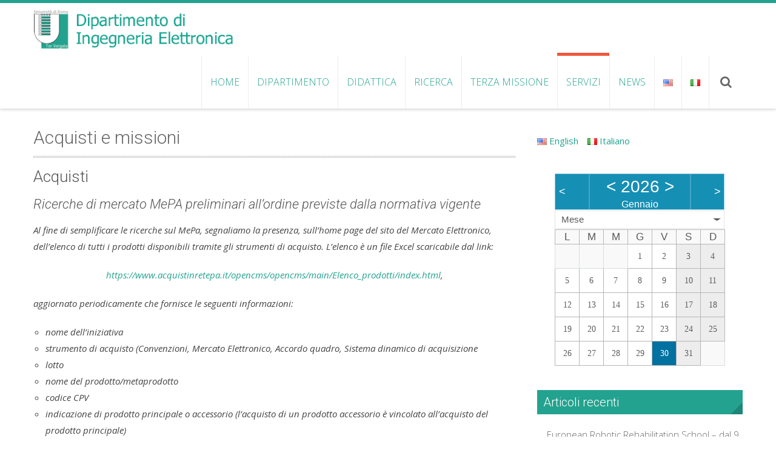

--- FILE ---
content_type: text/html; charset=UTF-8
request_url: https://eln.uniroma2.it/servizi/acquisti-e-missioni/
body_size: 11736
content:
<!DOCTYPE html> 
<html lang="it-IT">
<head>
<meta charset="UTF-8">
<meta name="viewport" content="width=device-width, initial-scale=1, user-scalabe=no">
<title>Acquisti e missioni | Dipartimento di Ingegneria Elettronica</title>
<link rel="profile" href="http://gmpg.org/xfn/11">
<link rel="pingback" href="/xmlrpc.php">
<!--[if lt IE 9]>
	<script src="/wp-content/themes/accesspress-ray/js/html5.min.js"></script>
<![endif]-->

<link rel='dns-prefetch' href='//maps.googleapis.com' />
<link rel='dns-prefetch' href='//fonts.googleapis.com' />
<link rel='dns-prefetch' href='//s.w.org' />
<link rel="alternate" type="application/rss+xml" title="Dipartimento di Ingegneria Elettronica &raquo; Feed" href="/feed/" />
<link rel="alternate" type="application/rss+xml" title="Dipartimento di Ingegneria Elettronica &raquo; Feed dei commenti" href="/comments/feed/" />
		<script type="text/javascript">
			window._wpemojiSettings = {"baseUrl":"https:\/\/s.w.org\/images\/core\/emoji\/12.0.0-1\/72x72\/","ext":".png","svgUrl":"https:\/\/s.w.org\/images\/core\/emoji\/12.0.0-1\/svg\/","svgExt":".svg","source":{"concatemoji":"\/wp-includes\/js\/wp-emoji-release.min.js?ver=5.2.23"}};
			!function(e,a,t){var n,r,o,i=a.createElement("canvas"),p=i.getContext&&i.getContext("2d");function s(e,t){var a=String.fromCharCode;p.clearRect(0,0,i.width,i.height),p.fillText(a.apply(this,e),0,0);e=i.toDataURL();return p.clearRect(0,0,i.width,i.height),p.fillText(a.apply(this,t),0,0),e===i.toDataURL()}function c(e){var t=a.createElement("script");t.src=e,t.defer=t.type="text/javascript",a.getElementsByTagName("head")[0].appendChild(t)}for(o=Array("flag","emoji"),t.supports={everything:!0,everythingExceptFlag:!0},r=0;r<o.length;r++)t.supports[o[r]]=function(e){if(!p||!p.fillText)return!1;switch(p.textBaseline="top",p.font="600 32px Arial",e){case"flag":return s([55356,56826,55356,56819],[55356,56826,8203,55356,56819])?!1:!s([55356,57332,56128,56423,56128,56418,56128,56421,56128,56430,56128,56423,56128,56447],[55356,57332,8203,56128,56423,8203,56128,56418,8203,56128,56421,8203,56128,56430,8203,56128,56423,8203,56128,56447]);case"emoji":return!s([55357,56424,55356,57342,8205,55358,56605,8205,55357,56424,55356,57340],[55357,56424,55356,57342,8203,55358,56605,8203,55357,56424,55356,57340])}return!1}(o[r]),t.supports.everything=t.supports.everything&&t.supports[o[r]],"flag"!==o[r]&&(t.supports.everythingExceptFlag=t.supports.everythingExceptFlag&&t.supports[o[r]]);t.supports.everythingExceptFlag=t.supports.everythingExceptFlag&&!t.supports.flag,t.DOMReady=!1,t.readyCallback=function(){t.DOMReady=!0},t.supports.everything||(n=function(){t.readyCallback()},a.addEventListener?(a.addEventListener("DOMContentLoaded",n,!1),e.addEventListener("load",n,!1)):(e.attachEvent("onload",n),a.attachEvent("onreadystatechange",function(){"complete"===a.readyState&&t.readyCallback()})),(n=t.source||{}).concatemoji?c(n.concatemoji):n.wpemoji&&n.twemoji&&(c(n.twemoji),c(n.wpemoji)))}(window,document,window._wpemojiSettings);
		</script>
		<style type="text/css">
img.wp-smiley,
img.emoji {
	display: inline !important;
	border: none !important;
	box-shadow: none !important;
	height: 1em !important;
	width: 1em !important;
	margin: 0 .07em !important;
	vertical-align: -0.1em !important;
	background: none !important;
	padding: 0 !important;
}
</style>
	<link rel='stylesheet' id='wp-block-library-css'  href='/wp-includes/css/dist/block-library/style.min.css?ver=5.2.23' type='text/css' media='all' />
<link rel='stylesheet' id='ecwd-popup-style-css'  href='/wp-content/plugins/event-calendar-wd/css/ecwd_popup.css?ver=1.1.40_5da598974b223' type='text/css' media='all' />
<link rel='stylesheet' id='ecwd_font-awesome-css'  href='/wp-content/plugins/event-calendar-wd/css/font-awesome/font-awesome.css?ver=1.1.40_5da598974b223' type='text/css' media='all' />
<link rel='stylesheet' id='ecwd-public-css'  href='/wp-content/plugins/event-calendar-wd/css/style.css?ver=1.1.40_5da598974b223' type='text/css' media='all' />
<link rel='stylesheet' id='font-css-css'  href='/wp-content/themes/accesspress-ray/css/fonts.css?ver=5.2.23' type='text/css' media='all' />
<link rel='stylesheet' id='google-fonts-css'  href='//fonts.googleapis.com/css?family=Open+Sans%3A400%2C400italic%2C300italic%2C300%2C600%2C600italic%7CLato%3A400%2C100%2C300%2C700%7CJosefin+Slab%3A400%2C100%2C100italic%2C300%2C300italic%2C400italic%2C600%2C600italic%2C700%2C700italic%7CRoboto%3A400%2C100%2C100italic%2C300%2C300italic%2C400italic%2C500%2C500italic%2C700italic%2C700%2C900%2C900italic&#038;ver=5.2.23' type='text/css' media='all' />
<link rel='stylesheet' id='font-awesome-css'  href='/wp-content/themes/accesspress-ray/css/font-awesome.min.css?ver=5.2.23' type='text/css' media='all' />
<link rel='stylesheet' id='fancybox-css-css'  href='/wp-content/themes/accesspress-ray/css/nivo-lightbox.css?ver=5.2.23' type='text/css' media='all' />
<link rel='stylesheet' id='bx-slider-style-css'  href='/wp-content/themes/accesspress-ray/css/jquery.bxslider.css?ver=5.2.23' type='text/css' media='all' />
<link rel='stylesheet' id='accesspress_ray-style-css'  href='/wp-content/themes/accesspress-ray/style.css?ver=5.2.23' type='text/css' media='all' />
<link rel='stylesheet' id='responsive-css'  href='/wp-content/themes/accesspress-ray/css/responsive.css?ver=5.2.23' type='text/css' media='all' />
<script type='text/javascript' src='/wp-includes/js/jquery/jquery.js?ver=1.12.4-wp'></script>
<script type='text/javascript' src='/wp-includes/js/jquery/jquery-migrate.min.js?ver=1.4.1'></script>
<script type='text/javascript' src='/wp-content/plugins/wp-list-files/dirlist.js?ver=2.2'></script>
<script type='text/javascript' src='//maps.googleapis.com/maps/api/js?v=3.exp%3Fsensor%3Dfalse&#038;ver=3.0'></script>
<link rel='https://api.w.org/' href='/wp-json/' />
<link rel="EditURI" type="application/rsd+xml" title="RSD" href="/xmlrpc.php?rsd" />
<link rel="wlwmanifest" type="application/wlwmanifest+xml" href="/wp-includes/wlwmanifest.xml" /> 
<meta name="generator" content="WordPress 5.2.23" />
<link rel="canonical" href="/servizi/acquisti-e-missioni/" />
<link rel='shortlink' href='/?p=256' />
<link rel="alternate" type="application/json+oembed" href="/wp-json/oembed/1.0/embed?url=https%3A%2F%2Feln.uniroma2.it%2Fservizi%2Facquisti-e-missioni%2F" />
<link rel="alternate" type="text/xml+oembed" href="/wp-json/oembed/1.0/embed?url=https%3A%2F%2Feln.uniroma2.it%2Fservizi%2Facquisti-e-missioni%2F&#038;format=xml" />
<link rel="alternate" hreflang="x-default" href="/servizi/acquisti-e-missioni/" title="Italiano" />
<link rel="stylesheet" type="text/css" href="/wp-content/plugins/wp-list-files/wplf.css" />
<link rel="shortcut icon" type="image/png" href="/wp-content/uploads/TorVergata.png"/><style type="text/css">.widget_mslswidget a{
display: inline-block;
margin: 10px 15px 10px 0px;
}
.post-2192 table td{vertical-align: middle; }

.ak-container .caption-description{
      display:none;
}

.ak-container .caption-description{
      display:none;
}

.slider-caption .caption-title{
margin-bottom:0
}

@media screen and (max-width: 768px){
.slider-caption {
    display: block !important;
     padding: 5px 0px;
    top: 30%;
}
.slider-caption .caption-title{
font-size:20px;
line-height: 0.8;
}

.slider-caption .ak-container {
font-size: 50%;
line-height: 3px;
}
}

</style><link rel="icon" href="/wp-content/uploads/2021/09/logo-TOR-VERGATA-2015.png" sizes="32x32" />
<link rel="icon" href="/wp-content/uploads/2021/09/logo-TOR-VERGATA-2015.png" sizes="192x192" />
<link rel="apple-touch-icon-precomposed" href="/wp-content/uploads/2021/09/logo-TOR-VERGATA-2015.png" />
<meta name="msapplication-TileImage" content="/wp-content/uploads/2021/09/logo-TOR-VERGATA-2015.png" />
</head>

<body class="page-template-default page page-id-256 page-child parent-pageid-17 ecwd-theme-accesspress-ray group-blog right-sidebar">
<div id="page" class="site">
<header id="masthead" class="site-header">
    <div id="top-header">
		<div class="ak-container">

			<div class="header-wrap clearfix logo-left">
				<div class="site-branding main-logo">
					<a href="/">				
											<img src="/wp-content/uploads/2015/01/cropped-logo4.png" alt="Dipartimento di Ingegneria Elettronica">
							
					</a>		
				</div><!-- .site-branding -->        		

				<nav id="site-navigation" class="main-navigation">
					<h1 class="menu-toggle">Menu</h1>

						<div class="menu"><ul id="menu-main-menu"><li id="menu-item-1959" class="menu-item menu-item-type-custom menu-item-object-custom menu-item-has-children menu-item-1959"><a href="/">Home</a>
<ul class="sub-menu">
	<li id="menu-item-3764" class="menu-item menu-item-type-post_type menu-item-object-page menu-item-3764"><a href="/struttura-sito-last-update/">Struttura sito (last update 29/07/2025)</a></li>
</ul>
</li>
<li id="menu-item-1976" class="menu-item menu-item-type-post_type menu-item-object-page menu-item-has-children menu-item-1976"><a href="/dipartimento/">Dipartimento</a>
<ul class="sub-menu">
	<li id="menu-item-1960" class="menu-item menu-item-type-taxonomy menu-item-object-category menu-item-1960"><a href="/blog/category/responsabili/">Responsabili</a></li>
	<li id="menu-item-1982" class="menu-item menu-item-type-post_type menu-item-object-page menu-item-has-children menu-item-1982"><a href="/personale/">PERSONALE</a>
	<ul class="sub-menu">
		<li id="menu-item-2007" class="menu-item menu-item-type-post_type menu-item-object-page menu-item-2007"><a href="/personale/elenco-z/">Elenco A-Z</a></li>
		<li id="menu-item-2005" class="menu-item menu-item-type-post_type menu-item-object-page menu-item-2005"><a href="/personale/professori-ordinari/">Professori Ordinari</a></li>
		<li id="menu-item-2003" class="menu-item menu-item-type-post_type menu-item-object-page menu-item-2003"><a href="/personale/professori-associati/">Professori Associati</a></li>
		<li id="menu-item-2046" class="menu-item menu-item-type-post_type menu-item-object-page menu-item-2046"><a href="/personale/professori-emeriti-onorari/">Professori Emeriti, Onorari</a></li>
		<li id="menu-item-2001" class="menu-item menu-item-type-post_type menu-item-object-page menu-item-2001"><a href="/personale/ricercatori/">Ricercatori</a></li>
		<li id="menu-item-1998" class="menu-item menu-item-type-post_type menu-item-object-page menu-item-1998"><a href="/personale/personale-tecnico-e-amministrativo/">Personale Tecnico e Amministrativo</a></li>
	</ul>
</li>
	<li id="menu-item-3475" class="menu-item menu-item-type-post_type menu-item-object-page menu-item-has-children menu-item-3475"><a href="/dipartimento/organizzazione-e-qualita/">Organizzazione e qualità</a>
	<ul class="sub-menu">
		<li id="menu-item-3754" class="menu-item menu-item-type-post_type menu-item-object-page menu-item-3754"><a href="/dipartimento/organizzazione-e-qualita/commissioni-del-dipartimento/">Commissioni del Dipartimento</a></li>
		<li id="menu-item-3491" class="menu-item menu-item-type-post_type menu-item-object-page menu-item-3491"><a href="/dipartimento/organizzazione-e-qualita/organizzazione-del-personale/">Organizzazione del Personale</a></li>
		<li id="menu-item-3494" class="menu-item menu-item-type-post_type menu-item-object-page menu-item-3494"><a href="/dipartimento/organizzazione-e-qualita/qualita-ricerca-e-terza-missione/">Qualità della Ricerca</a></li>
		<li id="menu-item-3542" class="menu-item menu-item-type-post_type menu-item-object-page menu-item-3542"><a href="/dipartimento/organizzazione-e-qualita/qualita-della-didattica/">Qualità della Didattica</a></li>
	</ul>
</li>
	<li id="menu-item-2013" class="menu-item menu-item-type-post_type menu-item-object-page menu-item-2013"><a href="/dipartimento/contatti-e-indirizzi/">Contatti e indirizzi</a></li>
	<li id="menu-item-2011" class="menu-item menu-item-type-post_type menu-item-object-page menu-item-2011"><a href="/dipartimento/dove-siamo/">Dove siamo</a></li>
	<li id="menu-item-3873" class="menu-item menu-item-type-post_type menu-item-object-page menu-item-3873"><a href="/piano-triennale/">Piano triennale 2024-2026</a></li>
</ul>
</li>
<li id="menu-item-1983" class="menu-item menu-item-type-post_type menu-item-object-page menu-item-has-children menu-item-1983"><a href="/didattica/">DIDATTICA</a>
<ul class="sub-menu">
	<li id="menu-item-2028" class="menu-item menu-item-type-post_type menu-item-object-page menu-item-2028"><a href="/didattica/corsi-di-laurea/">Corsi di Laurea</a></li>
	<li id="menu-item-2026" class="menu-item menu-item-type-post_type menu-item-object-page menu-item-2026"><a href="/didattica/master/">Master (post laurea)</a></li>
	<li id="menu-item-2024" class="menu-item menu-item-type-post_type menu-item-object-page menu-item-2024"><a href="/didattica/dottorato/">Dottorato</a></li>
	<li id="menu-item-2047" class="menu-item menu-item-type-post_type menu-item-object-page menu-item-2047"><a href="/didattica/internazionalizzazione/">Internazionalizzazione</a></li>
	<li id="menu-item-2036" class="menu-item menu-item-type-post_type menu-item-object-page menu-item-2036"><a href="/didattica/il-laboratorio-didattico-di-elettronica/">Laboratorio Didattico di Elettronica</a></li>
</ul>
</li>
<li id="menu-item-1980" class="menu-item menu-item-type-post_type menu-item-object-page menu-item-has-children menu-item-1980"><a href="/ricerca/">RICERCA</a>
<ul class="sub-menu">
	<li id="menu-item-2019" class="menu-item menu-item-type-post_type menu-item-object-page menu-item-2019"><a href="/ricerca/tematiche-di-ricerca/">Tematiche</a></li>
	<li id="menu-item-3635" class="menu-item menu-item-type-post_type menu-item-object-page menu-item-3635"><a href="/ricerca/risultati-della-ricerca-1/">Risultati della Ricerca</a></li>
	<li id="menu-item-3311" class="menu-item menu-item-type-post_type menu-item-object-page menu-item-has-children menu-item-3311"><a href="/ricerca/progetti-di-ricerca/">Progetti di Ricerca</a>
	<ul class="sub-menu">
		<li id="menu-item-3349" class="menu-item menu-item-type-post_type menu-item-object-page menu-item-3349"><a href="/ricerca/progetti-di-ricerca/progetti-ricerca-europea/">Progetti di Ricerca Europea</a></li>
		<li id="menu-item-3320" class="menu-item menu-item-type-post_type menu-item-object-page menu-item-3320"><a href="/ricerca/progetti-di-ricerca/progetti-di-ricerca-internazionali/">Progetti di Ricerca Internazionali</a></li>
		<li id="menu-item-3314" class="menu-item menu-item-type-post_type menu-item-object-page menu-item-3314"><a href="/ricerca/progetti-di-ricerca/por-e-progetti-gruppi-di-ricerca/">POR e Progetti Gruppi di Ricerca</a></li>
		<li id="menu-item-3350" class="menu-item menu-item-type-post_type menu-item-object-page menu-item-3350"><a href="/ricerca/progetti-di-ricerca/progetti-di-ricerca-derivanti-da-attivita-commerciale-conto-terzi/">Progetti di Ricerca derivanti da Attività Commerciale (conto terzi)</a></li>
		<li id="menu-item-3319" class="menu-item menu-item-type-post_type menu-item-object-page menu-item-3319"><a href="/ricerca/progetti-di-ricerca/convenzioni-con-enti-istituti-di-ricerca-e-ministeri/">Convenzioni con Enti/Istituti di Ricerca e Ministeri</a></li>
		<li id="menu-item-3327" class="menu-item menu-item-type-post_type menu-item-object-page menu-item-3327"><a href="/ricerca/progetti-di-ricerca/convenzioni-con-pubbliche-amministrazioni-e-altre-universita/">Convenzioni con Pubbliche Amministrazioni e altre Università</a></li>
		<li id="menu-item-3391" class="menu-item menu-item-type-post_type menu-item-object-page menu-item-3391"><a href="/ricerca/progetti-di-ricerca/contributi-alla-ricerca-da-erogazioni-liberali-2/">Contributi alla Ricerca da erogazioni liberali</a></li>
	</ul>
</li>
	<li id="menu-item-2039" class="menu-item menu-item-type-post_type menu-item-object-page menu-item-2039"><a href="/ricerca/partners/">Partners e Convenzioni</a></li>
	<li id="menu-item-2651" class="menu-item menu-item-type-post_type menu-item-object-page menu-item-2651"><a href="/ricerca/consorzi-interuniversitari/">Consorzi Interuniversitari</a></li>
	<li id="menu-item-3409" class="menu-item menu-item-type-post_type menu-item-object-page menu-item-3409"><a href="/ricerca/laboratori-di-ricerca/">Laboratori di Ricerca</a></li>
</ul>
</li>
<li id="menu-item-3809" class="menu-item menu-item-type-post_type menu-item-object-page menu-item-3809"><a href="/terza-missione/">TERZA MISSIONE</a></li>
<li id="menu-item-1977" class="menu-item menu-item-type-post_type menu-item-object-page current-page-ancestor current-menu-ancestor current-menu-parent current-page-parent current_page_parent current_page_ancestor menu-item-has-children menu-item-1977"><a href="/servizi/">SERVIZI</a>
<ul class="sub-menu">
	<li id="menu-item-2029" class="menu-item menu-item-type-post_type menu-item-object-page current-menu-item page_item page-item-256 current_page_item menu-item-2029"><a href="/servizi/acquisti-e-missioni/" aria-current="page">Acquisti e missioni</a></li>
	<li id="menu-item-2031" class="menu-item menu-item-type-post_type menu-item-object-page menu-item-2031"><a href="/servizi/biblioteca/">Biblioteca</a></li>
	<li id="menu-item-3131" class="menu-item menu-item-type-custom menu-item-object-custom menu-item-3131"><a href="https://www.cx-place.com/it/landing-cx-rome.html?utm_source=google_ads&#038;utm_medium=cpc&#038;utm_campaign=stlk&#038;gclid=Cj0KCQjw_viWBhD8ARIsAH1mCd6_AWnXNZjNVPVugdIctfBgqiAE_PKWyUdYQQsK56MMRv4A7d5Fk-kaAorBEALw_wcB">Campus X &#8211; Alloggi per studenti</a></li>
	<li id="menu-item-2009" class="menu-item menu-item-type-post_type menu-item-object-page menu-item-2009"><a href="/servizi/download/">Download</a></li>
	<li id="menu-item-2037" class="menu-item menu-item-type-post_type menu-item-object-page menu-item-2037"><a href="/servizi/emergenze/">EMERGENZE</a></li>
	<li id="menu-item-2027" class="menu-item menu-item-type-post_type menu-item-object-page menu-item-2027"><a href="/servizi/sale-riunioni/">Prenotazione Sale Riunioni</a></li>
	<li id="menu-item-1963" class="menu-item menu-item-type-custom menu-item-object-custom menu-item-1963"><a href="http://directory.uniroma2.it/index.php/chart/cerca">Rubrica Ateneo</a></li>
	<li id="menu-item-3258" class="menu-item menu-item-type-post_type menu-item-object-page menu-item-3258"><a href="/servizi/visiting-staff/">Visiting Staff</a></li>
</ul>
</li>
<li id="menu-item-1970" class="menu-item menu-item-type-taxonomy menu-item-object-category menu-item-has-children menu-item-1970"><a href="/blog/category/news/">NEWS</a>
<ul class="sub-menu">
	<li id="menu-item-1974" class="menu-item menu-item-type-taxonomy menu-item-object-category menu-item-1974"><a href="/blog/category/news/bandi-e-concorsi/">Bandi e Concorsi</a></li>
	<li id="menu-item-2049" class="menu-item menu-item-type-post_type menu-item-object-page menu-item-2049"><a href="/eventi/">Eventi</a></li>
	<li id="menu-item-2066" class="menu-item menu-item-type-taxonomy menu-item-object-category current-page-parent menu-item-2066"><a href="/blog/category/news/job/">Job</a></li>
	<li id="menu-item-2053" class="menu-item menu-item-type-post_type menu-item-object-page menu-item-2053"><a href="/the-newsletter-of-the-department-of-electronics-engineering/">Newsletter</a></li>
</ul>
</li>
<li class="menu-item"><a href="/en/" title="English"><img src="/wp-content/plugins/multisite-language-switcher/flags/us.png" alt="en_US"/></a></li><li><a href="/servizi/acquisti-e-missioni/" title="Italiano" class="current_language"><img src="/wp-content/plugins/multisite-language-switcher/flags/it.png" alt="it_IT"/></a></li></ul></div>						<div class="search-icon">
						    <i class="fa fa-search"></i>
    						<div class="ak-search">
    								<form method="get" class="searchform" action="/" role="search">
		<input type="text" name="s" value="" class="s" placeholder="Search..." />
		<button type="submit" name="submit" class="searchsubmit"><i class="fa fa-search"></i></button>
	</form>
    						</div>
						</div>
												

				</nav><!-- #site-navigation -->
			</div><!-- .header-wrap -->

		</div><!-- .ak-container -->
  </div><!-- #top-header -->
</header><!-- #masthead -->

<section id="slider-banner">	
	<div class="slider-wrap">
			</div>
</section><!-- #slider-banner -->

	

<div id="content" class="site-content">

<div class="ak-container">

<div class="inner-pages-wrapper clearfix">

	<div id="primary" class="content-area">
		<main id="main" class="site-main" role="main">

			
				
<article id="post-256" class="post-256 page type-page status-publish hentry">
	<header class="entry-header">
		<h1 class="entry-title">Acquisti e missioni</h1>
	</header><!-- .entry-header -->

	<div class="entry-content">
		<h2 style="text-align: left;">Acquisti</h2>
<h3><em>Ricerche di mercato MePA preliminari all’ordine previste dalla normativa vigente</em></h3>
<div id="nav" class="left1 leftbigger">
<div class="moduletable_menu">
<div id="qtranslate-2" class="widget-container widget_qtranslate">
<p><em>Al fine di semplificare le ricerche sul MePa, segnaliamo la presenza, sull’home page del sito del Mercato Elettronico, dell’elenco di tutti i prodotti disponibili tramite gli strumenti di acquisto. L’elenco è un file Excel scaricabile dal link:</em></p>
<p align="center"><em><a href="https://www.acquistinretepa.it/opencms/opencms/main/Elenco_prodotti/index.html">https://www.acquistinretepa.it/opencms/opencms/main/Elenco_prodotti/index.html</a>,</em></p>
<p><em>aggiornato periodicamente che fornisce le seguenti informazioni:</em></p>
<ul>
<li><em>nome dell&#8217;iniziativa</em></li>
<li><em>strumento di acquisto (Convenzioni, Mercato Elettronico, Accordo quadro, Sistema dinamico di acquisizione</em></li>
<li><em>lotto</em></li>
<li><em>nome del prodotto/metaprodotto</em></li>
<li><em>codice CPV</em></li>
<li><em>indicazione di prodotto principale o accessorio (l&#8217;acquisto di un prodotto accessorio è vincolato all&#8217;acquisto del prodotto principale)</em></li>
<li><em>tipo (bene o servizio)</em></li>
<li><em>percorso (riservato agli utenti abilitati) per arrivare al catalogo prodotti sul Portale partendo dalla funzione Sfoglia catalogo</em></li>
</ul>
<p><em>L’eventuale <span style="text-decoration: underline;">assenza</span> di un determinato bene/servizio nel suddetto elenco <span style="text-decoration: underline;">non esonera</span> l’Ente dall’obbligo di inviare a uno o più fornitori una Richiesta D’Offerta (RDO), per invitarli a rendere disponibile il bene/servizio, nell’ambito del bando e convenzione relativa a beni/servizi con caratteristiche più simili all’oggetto della vostra richiesta.</em></p>
<p><em>A tal proposito ricordiamo che è possibile contattare i fornitori preliminarmente alla vostra ricerca ufficiale sul sito. Questo vi consentirà di avere un valido supporto alla ricerca del bene/servizio nei bandi/convenzioni attive, alle condizioni più vicine alle vostre necessità. A tal riguardo ricordiamo ai Punti Istruttori di concordare, ove possibile, con i fornitori, la scadenza di pagamento codificata come <span style="text-decoration: underline;">60gg fine mese data documento</span>.</em></p>
</div>
</div>
</div>
<h2>Moduli Acquisti</h2>
<p>ultimo aggiornamento 11/2024</p>
<ul>
<li><a href="/wp-content/uploads/2024/11/Dichiarazione-copertura-finanziaria_11_2024.pdf">Dichiarazione-copertura-finanziaria_11_2024</a></li>
<li><a href="/wp-content/uploads/2024/11/2-Modulo-non-imponibilità-IVA-per-progetti-europei_11_2024.pdf">2-Modulo-non-imponibilità-IVA-per-progetti-europei_11_2024</a></li>
<li><a href="/wp-content/uploads/2024/11/Modulo-non-imponibilita-IVA_differenziate_11_2024.pdf">Modulo-non-imponibilita-IVA_differenziate_11_2024</a></li>
<li><a href="/wp-content/uploads/2024/11/Richiesta-rimborso-piccole-spese_11_2024.pdf">Richiesta-rimborso-piccole-spese_11_2024</a></li>
<li><a href="/wp-content/uploads/2024/05/Modulo-acquisti-ITALIA_ESTERO-fuori-mepa-sopra-5000.pdf">Modulo-acquisti ITALIA_ESTERO-fuori MePa sopra 5000</a></li>
</ul>
<ul>
<li><a href="/wp-content/uploads/2024/05/Modulo-acquisti-ITALIA_ESTERO-fuori-MePa_-sotto-5000.pdf">Modulo-acquisti ITALIA_ESTERO-fuori MePa sotto 5000</a></li>
<li><a href="/wp-content/uploads/2015/10/MX-M363N_20151008_103405.pdf">Procedura Creazione account per fare ordini</a></li>
</ul>
<h2>Moduli Missioni</h2>
<ul>
<li>
<h4><a href="http://missioni.eln.uniroma2.it">Modulo Missioni online</a></h4>
</li>
<li>
<h4><a href="/wp-content/uploads/2015/01/Modello-richiesta_passaporto-versione-4-giugno-2014.pdf">Modello richiesta passaporto vers. 4 giugno 2014</a></h4>
</li>
<li>
<h4><a href="/wp-content/uploads/2015/07/Dichiarazione-riconoscimento-spese-vitto.pdf">Dichiarazione riconoscimento spese vitto</a></h4>
</li>
<li>
<h4><a href="/wp-content/uploads/2017/02/Scheda-dati-anagrafici_new-20017.pdf">Scheda dati anagrafici 2017</a></h4>
</li>
<li>
<h4><a href="/wp-content/uploads/2017/08/Foreign-Visitor-Personale-and-Bank-Data-form1-1.pdf">Foreign Visitor and Bank Data form</a></h4>
</li>
</ul>
<p>&nbsp;</p>
			</div><!-- .entry-content -->
	</article><!-- #post-## -->

				
			
		</main><!-- #main -->
	</div><!-- #primary -->



	<div id="secondary-right" class="widget-area right-sidebar sidebar">
					<aside id="mslswidget-2" class="widget widget_mslswidget"><a href="/en/" title="English"><img src="/wp-content/plugins/multisite-language-switcher/flags/us.png" alt="en_US"/> English</a><a href="/servizi/acquisti-e-missioni/" title="Italiano" class="current_language"><img src="/wp-content/plugins/multisite-language-switcher/flags/it.png" alt="it_IT"/> Italiano</a></aside><aside id="ecwd_widget-2" class="widget widget_ecwd_widget"><div class="ecwd_5 ecwd_theme_calendar calendar_widget_content calendar_main"><div class="ecwd-widget-mini ecwd_calendar"><div data-id="5" data-type="widget" class="ecwd-widget-5"><div class="calendar-head ecwd_calendar_prev_next"><div class="previous"><a href="?date=2025-12&t=mini" rel="noindex, nofollow"><span><</span></a></div><div class="current-month"><a href="?date=2025-1-30&t=mini" rel="noindex, nofollow"><</a>&nbsp;2026&nbsp;<a href="?date=2027-1-30&t=mini" rel="noindex, nofollow">></a><div>Gennaio</div></div><div class="next"><a href="?date=2026-2-15&t=mini" rel="noindex, nofollow"><span>></span></a></div><input type="hidden" class="ecwd_current_link" value="?date=2026-1-30&t=mini" /></div> <div class="ecwd_calendar_view_dropdown cal_tabs_blue" ><a class="ecwd-dropdown-toggle" data-toggle="ecwd-dropdown">Mese</a><div class="ecwd-dropdown-menu"><div class="type"><a href="?date=2026-1-30&t=mini" rel="noindex, nofollow">Mese</a></div><div class="type"><a href="?date=2026-1-30&t=list" rel="noindex, nofollow">﻿Lista</a></div><div class="type"><a href="?date=2026-1-26&t=week" rel="noindex, nofollow">Settimana</a></div><div class="type"><a href="?date=2026-1-30&t=day" rel="noindex, nofollow">Giorno</a></div></div></div><table class="ecwd_calendar_container mini cal_blue" cellpadding="0" cellspacing="0" border="0">                <tr></tr><tr><th class="normal-day-heading week-start" data-date="">L</th><th class="normal-day-heading" data-date="">M</th><th class="normal-day-heading" data-date="">M</th><th class="normal-day-heading" data-date="">G</th><th class="normal-day-heading" data-date="">V</th><th class="normal-day-heading" data-date="">S</th><th class="normal-day-heading" data-date="">D</th></tr><tr><td class="day-without-date week-start no-events" data-date="">&nbsp;</td><td class="day-without-date no-events" data-date="">&nbsp;</td><td class="day-without-date no-events" data-date="">&nbsp;</td><td class="day-with-date no-events" data-date="2026-1-1">1</td><td class="day-with-date no-events" data-date="2026-1-2">2</td><td class="day-with-date weekend no-events" data-date="2026-1-3">3</td><td class="day-with-date weekend no-events" data-date="2026-1-4">4</td></tr><tr><td class="day-with-date week-start no-events" data-date="2026-1-5">5</td><td class="day-with-date no-events" data-date="2026-1-6">6</td><td class="day-with-date no-events" data-date="2026-1-7">7</td><td class="day-with-date no-events" data-date="2026-1-8">8</td><td class="day-with-date no-events" data-date="2026-1-9">9</td><td class="day-with-date weekend no-events" data-date="2026-1-10">10</td><td class="day-with-date weekend no-events" data-date="2026-1-11">11</td></tr><tr><td class="day-with-date week-start no-events" data-date="2026-1-12">12</td><td class="day-with-date no-events" data-date="2026-1-13">13</td><td class="day-with-date no-events" data-date="2026-1-14">14</td><td class="day-with-date no-events" data-date="2026-1-15">15</td><td class="day-with-date no-events" data-date="2026-1-16">16</td><td class="day-with-date weekend no-events" data-date="2026-1-17">17</td><td class="day-with-date weekend no-events" data-date="2026-1-18">18</td></tr><tr><td class="day-with-date week-start no-events" data-date="2026-1-19">19</td><td class="day-with-date no-events" data-date="2026-1-20">20</td><td class="day-with-date no-events" data-date="2026-1-21">21</td><td class="day-with-date no-events" data-date="2026-1-22">22</td><td class="day-with-date no-events" data-date="2026-1-23">23</td><td class="day-with-date weekend no-events" data-date="2026-1-24">24</td><td class="day-with-date weekend no-events" data-date="2026-1-25">25</td></tr><tr><td class="day-with-date week-start no-events" data-date="2026-1-26">26</td><td class="day-with-date no-events" data-date="2026-1-27">27</td><td class="day-with-date no-events" data-date="2026-1-28">28</td><td class="day-with-date no-events" data-date="2026-1-29">29</td><td class="day-with-date current-day no-events" data-date="2026-1-30">30</td><td class="day-with-date weekend no-events" data-date="2026-1-31">31</td><td class="day-without-date no-events" data-date="">&nbsp;</td></tr></table></div><div class="ecwd-events-day-details"></div><input type="hidden" class="event_search" value="yes"/><input type="hidden" class="ecwd_page_items" value="5"/><div class="ecwd_loader"></div><div class="single_event_popup"></div></div></div><script id="ecwd_script_handler" type="text/javascript">if(typeof ecwd_js_init_call=="object"){ecwd_js_init_call = new ecwd_js_init();}</script></aside>		<aside id="recent-posts-3" class="widget widget_recent_entries">		<h3 class="widget-title">Articoli recenti</h3>		<ul>
											<li>
					<a href="/blog/dottorato/european-robotic-rehabilitation-school-dal-9-al-13-febbraio-2026-presso-lirccs-san-raffaele/">European Robotic Rehabilitation School &#8211; dal 9 al 13 febbraio 2026, presso l&#8217;IRCCS San Raffaele</a>
											<span class="post-date">5 Novembre 2025</span>
									</li>
											<li>
					<a href="/blog/news/bandi-e-concorsi/bando-contratto-di-diritto-privato-a-titolo-gratuito-a-a-2025-2026-lm-ict-and-internet-engineering-radar-systems-and-applications-6-cfu/">Bando Contratto di diritto privato a titolo gratuito a.a. 2025/2026 &#8211; LM &#8211; ICT and Internet Engineering &#8211; &#8220;Radar Systems and Applications&#8221; 6 cfu</a>
											<span class="post-date">29 Ottobre 2025</span>
									</li>
											<li>
					<a href="/blog/news/bandi-e-concorsi/bando-affidamento-esterno-gratuito-a-a-2025-26-lm-ict-and-internet-engineering-radar-systems-and-applications-6-cfu/">Bando Affidamento esterno gratuito a.a. 2025-26 – LM – ICT and Internet Engineering &#8211; &#8220;Radar Systems and Applications&#8221;  6 cfu</a>
											<span class="post-date">20 Ottobre 2025</span>
									</li>
					</ul>
		</aside>			</div><!-- #secondary -->
</div>
</div>
	</div><!-- #content -->

	<footer id="colophon">
			<div id="top-footer">
		<div class="ak-container">
			<div class="footer1 footer">
									<aside id="text-4" class="widget widget_text">			<div class="textwidget"><p>___ ___ ____ ____</p>
<p>Scrivi alla: <a href="mailto:die-redazioneweb@eln.uniroma2.it"><strong>Redazione Web</strong></a></p>
<p>Resp. Simona Ranieri</p>
</div>
		</aside>					
			</div>

			<div class="footer2 footer">
									<aside id="archives-5" class="widget widget_archive"><h3 class="widget-title">Archivi</h3>		<label class="screen-reader-text" for="archives-dropdown-5">Archivi</label>
		<select id="archives-dropdown-5" name="archive-dropdown">
			
			<option value="">Seleziona il mese</option>
				<option value='/blog/2025/11/'> Novembre 2025 &nbsp;(1)</option>
	<option value='/blog/2025/10/'> Ottobre 2025 &nbsp;(3)</option>
	<option value='/blog/2025/09/'> Settembre 2025 &nbsp;(1)</option>
	<option value='/blog/2025/07/'> Luglio 2025 &nbsp;(2)</option>
	<option value='/blog/2025/06/'> Giugno 2025 &nbsp;(1)</option>
	<option value='/blog/2024/12/'> Dicembre 2024 &nbsp;(1)</option>
	<option value='/blog/2024/11/'> Novembre 2024 &nbsp;(1)</option>
	<option value='/blog/2024/06/'> Giugno 2024 &nbsp;(1)</option>
	<option value='/blog/2024/04/'> Aprile 2024 &nbsp;(1)</option>
	<option value='/blog/2024/03/'> Marzo 2024 &nbsp;(2)</option>
	<option value='/blog/2023/12/'> Dicembre 2023 &nbsp;(1)</option>
	<option value='/blog/2023/07/'> Luglio 2023 &nbsp;(1)</option>
	<option value='/blog/2023/06/'> Giugno 2023 &nbsp;(3)</option>
	<option value='/blog/2023/05/'> Maggio 2023 &nbsp;(1)</option>
	<option value='/blog/2023/03/'> Marzo 2023 &nbsp;(1)</option>
	<option value='/blog/2023/02/'> Febbraio 2023 &nbsp;(2)</option>
	<option value='/blog/2022/11/'> Novembre 2022 &nbsp;(1)</option>
	<option value='/blog/2022/10/'> Ottobre 2022 &nbsp;(1)</option>
	<option value='/blog/2022/09/'> Settembre 2022 &nbsp;(1)</option>
	<option value='/blog/2022/07/'> Luglio 2022 &nbsp;(2)</option>
	<option value='/blog/2022/05/'> Maggio 2022 &nbsp;(4)</option>
	<option value='/blog/2022/04/'> Aprile 2022 &nbsp;(3)</option>
	<option value='/blog/2022/03/'> Marzo 2022 &nbsp;(4)</option>
	<option value='/blog/2022/02/'> Febbraio 2022 &nbsp;(2)</option>
	<option value='/blog/2022/01/'> Gennaio 2022 &nbsp;(1)</option>
	<option value='/blog/2021/12/'> Dicembre 2021 &nbsp;(3)</option>
	<option value='/blog/2021/11/'> Novembre 2021 &nbsp;(2)</option>
	<option value='/blog/2021/07/'> Luglio 2021 &nbsp;(3)</option>
	<option value='/blog/2021/06/'> Giugno 2021 &nbsp;(6)</option>
	<option value='/blog/2021/04/'> Aprile 2021 &nbsp;(2)</option>
	<option value='/blog/2021/02/'> Febbraio 2021 &nbsp;(1)</option>
	<option value='/blog/2021/01/'> Gennaio 2021 &nbsp;(9)</option>
	<option value='/blog/2020/12/'> Dicembre 2020 &nbsp;(1)</option>
	<option value='/blog/2020/11/'> Novembre 2020 &nbsp;(16)</option>
	<option value='/blog/2020/08/'> Agosto 2020 &nbsp;(1)</option>
	<option value='/blog/2020/07/'> Luglio 2020 &nbsp;(3)</option>
	<option value='/blog/2020/06/'> Giugno 2020 &nbsp;(1)</option>
	<option value='/blog/2020/05/'> Maggio 2020 &nbsp;(3)</option>
	<option value='/blog/2020/04/'> Aprile 2020 &nbsp;(2)</option>
	<option value='/blog/2020/03/'> Marzo 2020 &nbsp;(4)</option>
	<option value='/blog/2020/02/'> Febbraio 2020 &nbsp;(1)</option>
	<option value='/blog/2020/01/'> Gennaio 2020 &nbsp;(1)</option>
	<option value='/blog/2019/12/'> Dicembre 2019 &nbsp;(1)</option>
	<option value='/blog/2019/11/'> Novembre 2019 &nbsp;(3)</option>
	<option value='/blog/2019/10/'> Ottobre 2019 &nbsp;(5)</option>
	<option value='/blog/2019/09/'> Settembre 2019 &nbsp;(3)</option>
	<option value='/blog/2019/08/'> Agosto 2019 &nbsp;(1)</option>
	<option value='/blog/2019/06/'> Giugno 2019 &nbsp;(3)</option>
	<option value='/blog/2019/05/'> Maggio 2019 &nbsp;(1)</option>
	<option value='/blog/2019/04/'> Aprile 2019 &nbsp;(3)</option>
	<option value='/blog/2019/03/'> Marzo 2019 &nbsp;(2)</option>
	<option value='/blog/2019/02/'> Febbraio 2019 &nbsp;(3)</option>
	<option value='/blog/2019/01/'> Gennaio 2019 &nbsp;(3)</option>
	<option value='/blog/2018/12/'> Dicembre 2018 &nbsp;(2)</option>
	<option value='/blog/2018/11/'> Novembre 2018 &nbsp;(4)</option>
	<option value='/blog/2018/10/'> Ottobre 2018 &nbsp;(4)</option>
	<option value='/blog/2018/09/'> Settembre 2018 &nbsp;(3)</option>
	<option value='/blog/2018/07/'> Luglio 2018 &nbsp;(2)</option>
	<option value='/blog/2018/06/'> Giugno 2018 &nbsp;(6)</option>
	<option value='/blog/2018/05/'> Maggio 2018 &nbsp;(9)</option>
	<option value='/blog/2018/04/'> Aprile 2018 &nbsp;(2)</option>
	<option value='/blog/2018/02/'> Febbraio 2018 &nbsp;(2)</option>
	<option value='/blog/2018/01/'> Gennaio 2018 &nbsp;(1)</option>
	<option value='/blog/2017/12/'> Dicembre 2017 &nbsp;(4)</option>
	<option value='/blog/2017/11/'> Novembre 2017 &nbsp;(5)</option>
	<option value='/blog/2017/10/'> Ottobre 2017 &nbsp;(3)</option>
	<option value='/blog/2017/09/'> Settembre 2017 &nbsp;(6)</option>
	<option value='/blog/2017/08/'> Agosto 2017 &nbsp;(2)</option>
	<option value='/blog/2017/07/'> Luglio 2017 &nbsp;(2)</option>
	<option value='/blog/2017/05/'> Maggio 2017 &nbsp;(7)</option>
	<option value='/blog/2017/04/'> Aprile 2017 &nbsp;(3)</option>
	<option value='/blog/2017/03/'> Marzo 2017 &nbsp;(6)</option>
	<option value='/blog/2017/02/'> Febbraio 2017 &nbsp;(2)</option>
	<option value='/blog/2017/01/'> Gennaio 2017 &nbsp;(2)</option>
	<option value='/blog/2016/12/'> Dicembre 2016 &nbsp;(1)</option>
	<option value='/blog/2016/11/'> Novembre 2016 &nbsp;(2)</option>
	<option value='/blog/2016/10/'> Ottobre 2016 &nbsp;(4)</option>
	<option value='/blog/2016/09/'> Settembre 2016 &nbsp;(5)</option>
	<option value='/blog/2016/08/'> Agosto 2016 &nbsp;(2)</option>
	<option value='/blog/2016/07/'> Luglio 2016 &nbsp;(4)</option>
	<option value='/blog/2016/06/'> Giugno 2016 &nbsp;(6)</option>
	<option value='/blog/2016/05/'> Maggio 2016 &nbsp;(4)</option>
	<option value='/blog/2016/04/'> Aprile 2016 &nbsp;(2)</option>
	<option value='/blog/2016/03/'> Marzo 2016 &nbsp;(5)</option>
	<option value='/blog/2016/02/'> Febbraio 2016 &nbsp;(14)</option>
	<option value='/blog/2016/01/'> Gennaio 2016 &nbsp;(3)</option>
	<option value='/blog/2015/12/'> Dicembre 2015 &nbsp;(1)</option>
	<option value='/blog/2015/11/'> Novembre 2015 &nbsp;(4)</option>
	<option value='/blog/2015/10/'> Ottobre 2015 &nbsp;(1)</option>
	<option value='/blog/2015/09/'> Settembre 2015 &nbsp;(2)</option>
	<option value='/blog/2015/07/'> Luglio 2015 &nbsp;(1)</option>
	<option value='/blog/2015/06/'> Giugno 2015 &nbsp;(3)</option>
	<option value='/blog/2015/05/'> Maggio 2015 &nbsp;(4)</option>
	<option value='/blog/2015/03/'> Marzo 2015 &nbsp;(1)</option>
	<option value='/blog/2015/02/'> Febbraio 2015 &nbsp;(2)</option>
	<option value='/blog/2015/01/'> Gennaio 2015 &nbsp;(13)</option>
	<option value='/blog/2014/10/'> Ottobre 2014 &nbsp;(1)</option>
	<option value='/blog/2014/05/'> Maggio 2014 &nbsp;(1)</option>

		</select>

<script type='text/javascript'>
/* <![CDATA[ */
(function() {
	var dropdown = document.getElementById( "archives-dropdown-5" );
	function onSelectChange() {
		if ( dropdown.options[ dropdown.selectedIndex ].value !== '' ) {
			document.location.href = this.options[ this.selectedIndex ].value;
		}
	}
	dropdown.onchange = onSelectChange;
})();
/* ]]> */
</script>

		</aside>					
			</div>

			<div class="clearfix hide"></div>

			<div class="footer3 footer">
									<aside id="text-2" class="widget widget_text">			<div class="textwidget"></div>
		</aside>					
			</div>

			<div class="footer4 footer">
					
			</div>
		</div>
		</div>
		
		<div id="middle-footer" class="footer-menu">
			<div class="ak-container">
				<div class="menu"><ul>
<li ><a href="/">Home</a></li><li class="page_item page-item-1967 page_item_has_children"><a href="/didattica/">DIDATTICA</a>
<ul class='children'>
	<li class="page_item page-item-209"><a href="/didattica/corsi-di-laurea/">Corsi di Laurea</a></li>
	<li class="page_item page-item-213"><a href="/didattica/dottorato/">Dottorato</a></li>
	<li class="page_item page-item-1361"><a href="/didattica/internazionalizzazione/">Internazionalizzazione</a></li>
	<li class="page_item page-item-610"><a href="/didattica/il-laboratorio-didattico-di-elettronica/">Laboratorio Didattico di Elettronica</a></li>
	<li class="page_item page-item-211 page_item_has_children"><a href="/didattica/master/">Master (post laurea)</a>
	<ul class='children'>
		<li class="page_item page-item-2690"><a href="/didattica/master/faq-per-tirocini-del-master/">FAQ per Tirocini del MASTER</a></li>
		<li class="page_item page-item-1906"><a href="/didattica/master/modulistica-tirocini-curriculari-master/">Modulistica Tirocini curriculari Master</a></li>
		<li class="page_item page-item-2366"><a href="/didattica/master/procedura-attivazione-tirocinio/">Procedura attivazione Tirocini curriculari Master</a></li>
	</ul>
</li>
</ul>
</li>
<li class="page_item page-item-1964 page_item_has_children"><a href="/dipartimento/">Dipartimento di Ingegneria Elettronica &#8211; DIE</a>
<ul class='children'>
	<li class="page_item page-item-190"><a href="/dipartimento/contatti-e-indirizzi/">Contatti e indirizzi</a></li>
	<li class="page_item page-item-192"><a href="/dipartimento/dove-siamo/">Dove siamo</a></li>
	<li class="page_item page-item-3473 page_item_has_children"><a href="/dipartimento/organizzazione-e-qualita/">Organizzazione e qualità</a>
	<ul class='children'>
		<li class="page_item page-item-3739"><a href="/dipartimento/organizzazione-e-qualita/commissioni-del-dipartimento/">Commissioni del Dipartimento</a></li>
		<li class="page_item page-item-3479"><a href="/dipartimento/organizzazione-e-qualita/organizzazione-del-personale/">Organizzazione del Personale</a></li>
		<li class="page_item page-item-3487"><a href="/dipartimento/organizzazione-e-qualita/organizzazione-didattica/">Organizzazione Didattica</a></li>
		<li class="page_item page-item-3533"><a href="/dipartimento/organizzazione-e-qualita/qualita-della-didattica/">Qualità della Didattica</a></li>
		<li class="page_item page-item-3483"><a href="/dipartimento/organizzazione-e-qualita/qualita-ricerca-e-terza-missione/">Qualità della Ricerca</a></li>
	</ul>
</li>
</ul>
</li>
<li class="page_item page-item-1408"><a href="/eventi/">EVENTI</a></li>
<li class="page_item page-item-1888"><a href="/the-newsletter-of-the-department-of-electronics-engineering/">Newsletter</a></li>
<li class="page_item page-item-1965 page_item_has_children"><a href="/personale/">PERSONALE</a>
<ul class='children'>
	<li class="page_item page-item-67"><a href="/personale/elenco-z/">Elenco A-Z</a></li>
	<li class="page_item page-item-79"><a href="/personale/incarichi-esterni/">Incarichi Esterni</a></li>
	<li class="page_item page-item-75"><a href="/personale/personale-tecnico-e-amministrativo/">Personale Tecnico e Amministrativo</a></li>
	<li class="page_item page-item-71"><a href="/personale/professori-associati/">Professori Associati</a></li>
	<li class="page_item page-item-1530"><a href="/personale/professori-emeriti-onorari/">Professori Emeriti, Onorari</a></li>
	<li class="page_item page-item-1532"><a href="/personale/professori-onorari/">Professori Onorari</a></li>
	<li class="page_item page-item-69"><a href="/personale/professori-ordinari/">Professori Ordinari</a></li>
	<li class="page_item page-item-73"><a href="/personale/ricercatori/">Ricercatori</a></li>
</ul>
</li>
<li class="page_item page-item-3870"><a href="/piano-triennale/">Piano triennale 2024-2026</a></li>
<li class="page_item page-item-1966 page_item_has_children"><a href="/ricerca/">RICERCA</a>
<ul class='children'>
	<li class="page_item page-item-2643 page_item_has_children"><a href="/ricerca/consorzi-interuniversitari/">Consorzi Interuniversitari</a>
	<ul class='children'>
		<li class="page_item page-item-3301"><a href="/ricerca/consorzi-interuniversitari/consorzio-nazionale-interuniversitario-per-le-telecomunicazioni-cnit/">Consorzio Nazionale Interuniversitario per le Telecomunicazioni – CNIT</a></li>
	</ul>
</li>
	<li class="page_item page-item-3397 page_item_has_children"><a href="/ricerca/laboratori-di-ricerca/">Laboratori di Ricerca</a>
	<ul class='children'>
		<li class="page_item page-item-3105"><a href="/ricerca/laboratori-di-ricerca/complementi-di-centanni-di-radar/">Complementi di CENT’ANNI DI RADAR</a></li>
		<li class="page_item page-item-1074"><a href="/ricerca/laboratori-di-ricerca/labcoad/">Laboratorio di Controlli Adattativi e non Lineari</a></li>
		<li class="page_item page-item-2303"><a href="/ricerca/laboratori-di-ricerca/radar-and-navigation/">RADAR AND NAVIGATION</a></li>
	</ul>
</li>
	<li class="page_item page-item-1039"><a href="/ricerca/partners/">Partners e Convenzioni</a></li>
	<li class="page_item page-item-3281 page_item_has_children"><a href="/ricerca/progetti-di-ricerca/">Progetti di Ricerca</a>
	<ul class='children'>
		<li class="page_item page-item-3342"><a href="/ricerca/progetti-di-ricerca/contributi-alla-ricerca-da-erogazioni-liberali-2/">Contributi alla Ricerca da erogazioni liberali</a></li>
		<li class="page_item page-item-3317 page_item_has_children"><a href="/ricerca/progetti-di-ricerca/convenzioni-con-enti-istituti-di-ricerca-e-ministeri/">Convenzioni con Enti/Istituti di Ricerca e Ministeri</a>
		<ul class='children'>
			<li class="page_item page-item-3060"><a href="/ricerca/progetti-di-ricerca/convenzioni-con-enti-istituti-di-ricerca-e-ministeri/progetto-unique/">Progetto UNIQUE</a></li>
		</ul>
</li>
		<li class="page_item page-item-3322"><a href="/ricerca/progetti-di-ricerca/convenzioni-con-pubbliche-amministrazioni-e-altre-universita/">Convenzioni con Pubbliche Amministrazioni e altre Università</a></li>
		<li class="page_item page-item-3289 page_item_has_children"><a href="/ricerca/progetti-di-ricerca/por-e-progetti-gruppi-di-ricerca/">POR e Progetti Gruppi di Ricerca</a>
		<ul class='children'>
			<li class="page_item page-item-2927"><a href="/ricerca/progetti-di-ricerca/por-e-progetti-gruppi-di-ricerca/coolture/">Progetto COOLTURE</a></li>
			<li class="page_item page-item-2811"><a href="/ricerca/progetti-di-ricerca/por-e-progetti-gruppi-di-ricerca/progetto-gamico/">Progetto GAMICO</a></li>
			<li class="page_item page-item-3179"><a href="/ricerca/progetti-di-ricerca/por-e-progetti-gruppi-di-ricerca/progetto-highly-reliable-microprocessor/">Progetto HIGHLY RELIABLE MICROPROCESSOR</a></li>
			<li class="page_item page-item-3793"><a href="/ricerca/progetti-di-ricerca/por-e-progetti-gruppi-di-ricerca/progetto-igea/">Progetto IGEA</a></li>
			<li class="page_item page-item-2967"><a href="/ricerca/progetti-di-ricerca/por-e-progetti-gruppi-di-ricerca/lahke/">Progetto LAHKE</a></li>
			<li class="page_item page-item-2841"><a href="/ricerca/progetti-di-ricerca/por-e-progetti-gruppi-di-ricerca/progetto-mossa/">Progetto MOSSA</a></li>
			<li class="page_item page-item-1759"><a href="/ricerca/progetti-di-ricerca/por-e-progetti-gruppi-di-ricerca/progetto-mbin/">Progetto MrBin</a></li>
			<li class="page_item page-item-2854"><a href="/ricerca/progetti-di-ricerca/por-e-progetti-gruppi-di-ricerca/progetto-paride/">Progetto PARIDE</a></li>
			<li class="page_item page-item-2772"><a href="/ricerca/progetti-di-ricerca/por-e-progetti-gruppi-di-ricerca/perseo/">Progetto PERSEO</a></li>
			<li class="page_item page-item-2784"><a href="/ricerca/progetti-di-ricerca/por-e-progetti-gruppi-di-ricerca/progetto-rises/">Progetto RISES</a></li>
		</ul>
</li>
		<li class="page_item page-item-3328"><a href="/ricerca/progetti-di-ricerca/progetti-di-ricerca-derivanti-da-attivita-commerciale-conto-terzi/">Progetti di Ricerca derivanti da Attività Commerciale (conto terzi)</a></li>
		<li class="page_item page-item-3222 page_item_has_children"><a href="/ricerca/progetti-di-ricerca/progetti-ricerca-europea/">Progetti di Ricerca Europea</a>
		<ul class='children'>
			<li class="page_item page-item-3217"><a href="/ricerca/progetti-di-ricerca/progetti-ricerca-europea/shift-sustainable-technologies-enabling-future-telecom-applications/">SHIFT &#8211; Sustainable Technologies Enabling Future Telecom Applications</a></li>
		</ul>
</li>
		<li class="page_item page-item-3309"><a href="/ricerca/progetti-di-ricerca/progetti-di-ricerca-internazionali/">Progetti di Ricerca Internazionali</a></li>
	</ul>
</li>
	<li class="page_item page-item-3623"><a href="/ricerca/risultati-della-ricerca-1/">Risultati della Ricerca</a></li>
	<li class="page_item page-item-186"><a href="/ricerca/risultati-della-ricerca/">Risultati della Ricerca OLD</a></li>
	<li class="page_item page-item-203"><a href="/ricerca/tematiche-di-ricerca/">Tematiche di ricerca</a></li>
</ul>
</li>
<li class="page_item page-item-17 page_item_has_children current_page_ancestor current_page_parent"><a href="/servizi/">SERVIZI</a>
<ul class='children'>
	<li class="page_item page-item-256 current_page_item"><a href="/servizi/acquisti-e-missioni/" aria-current="page">Acquisti e missioni</a></li>
	<li class="page_item page-item-312"><a href="/servizi/biblioteca/">Biblioteca</a></li>
	<li class="page_item page-item-183"><a href="/servizi/download/">Download</a></li>
	<li class="page_item page-item-1018"><a href="/servizi/emergenze/">EMERGENZE</a></li>
	<li class="page_item page-item-220"><a href="/servizi/sale-riunioni/">Prenotazione Sale Riunioni</a></li>
	<li class="page_item page-item-3253"><a href="/servizi/visiting-staff/">Visiting Staff</a></li>
</ul>
</li>
<li class="page_item page-item-3762"><a href="/struttura-sito-last-update/">Struttura sito (last update 29/07/2025)</a></li>
<li class="page_item page-item-3807"><a href="/terza-missione/">TERZA MISSIONE</a></li>
</ul></div>
			</div>
		</div>

		<div id="bottom-footer">
		<div class="ak-container">
			<div class="footer-wrap clearfix">
				<div class="copyright">
					Copyright &copy; 2026 
					<a href="https://eln.uniroma2.it">
					Dipartimento di Ingegneria Elettronica					</a>. <a href="http://wordpress.org/">Powered by WordPress</a>
					<span class="sep"> | </span>
					Theme: <a href="http://accesspressthemes.com/" title="AccessPress Themes" target="_blank">AccessPress Ray</a>
				</div><!-- .copyright -->
			</div><!-- .footer-wrap -->

						<div class="footer-socials clearfix">
	            		<div class="socials">
		
		
		
		
		
		
		
		
		
		
		
		
				</div>
				</div>
					</div>
		</div>
	</footer><!-- #colophon -->
</div><!-- #page -->
<div class="multi-border">
	<ul>
		<li class="dark-green"></li>
		<li class="yellow"></li>
		<li class="cream"></li>
		<li class="orange"></li>
		<li class="light-green"></li>				
	</ul>
</div>
<link rel='stylesheet' id='ecwd-calendar-main-calendar-css'  href='/wp-content/plugins/event-calendar-wd/includes/../css/calendar.css?ver=1' type='text/css' media='all' />
<script type='text/javascript' src='/wp-content/plugins/event-calendar-wd/js/ecwd_popup.js?ver=1.1.40_5da598974b223'></script>
<script type='text/javascript' src='/wp-includes/js/jquery/ui/core.min.js?ver=1.11.4'></script>
<script type='text/javascript' src='/wp-includes/js/jquery/ui/widget.min.js?ver=1.11.4'></script>
<script type='text/javascript' src='/wp-includes/js/jquery/ui/mouse.min.js?ver=1.11.4'></script>
<script type='text/javascript' src='/wp-includes/js/jquery/ui/draggable.min.js?ver=1.11.4'></script>
<script type='text/javascript' src='/wp-includes/js/imagesloaded.min.js?ver=3.2.0'></script>
<script type='text/javascript' src='/wp-includes/js/masonry.min.js?ver=3.3.2'></script>
<script type='text/javascript'>
/* <![CDATA[ */
var ecwd = {"ajaxurl":"\/wp-admin\/admin-ajax.php","ajaxnonce":"84d5704f9b","loadingText":"Caricamento...","event_popup_title_text":"dettagli dell'evento","plugin_url":"\/wp-content\/plugins\/event-calendar-wd","gmap_key":"","gmap_style":""};
var ecwd = {"ajaxurl":"\/wp-admin\/admin-ajax.php","ajaxnonce":"84d5704f9b","loadingText":"Caricamento...","plugin_url":"\/wp-content\/plugins\/event-calendar-wd","gmap_key":"","gmap_style":""};
/* ]]> */
</script>
<script type='text/javascript' src='/wp-content/plugins/event-calendar-wd/js/scripts.js?ver=1.1.40_5da598974b223'></script>
<script type='text/javascript' src='/wp-content/themes/accesspress-ray/js/jquery.bxslider.min.js?ver=4.1'></script>
<script type='text/javascript' src='/wp-content/themes/accesspress-ray/js/nivo-lightbox.min.js?ver=2.1'></script>
<script type='text/javascript' src='/wp-content/themes/accesspress-ray/js/jquery.actual.min.js?ver=1.0.16'></script>
<script type='text/javascript' src='/wp-content/themes/accesspress-ray/js/skip-link-focus-fix.js?ver=20130115'></script>
<script type='text/javascript' src='/wp-content/themes/accesspress-ray/js/custom.js?ver=1.1'></script>
<script type='text/javascript' src='/wp-includes/js/wp-embed.min.js?ver=5.2.23'></script>

</body>
</html>
<!--
Performance optimized by Redis Object Cache. Learn more: https://wprediscache.com

Retrieved 4174 objects (652 KB) from Redis using PhpRedis (v3.1.6).
-->


--- FILE ---
content_type: text/css
request_url: https://eln.uniroma2.it/wp-content/themes/accesspress-ray/css/jquery.bxslider.css?ver=5.2.23
body_size: 1409
content:
/**
 * BxSlider v4.0 - Fully loaded, responsive content slider
 * http://bxslider.com
 *
 * Written by: Steven Wanderski, 2012
 * http://stevenwanderski.com
 * (while drinking Belgian ales and listening to jazz)
 *
 * CEO and founder of bxCreative, LTD
 * http://bxcreative.com
 */


/** RESET AND LAYOUT
===================================*/

.bx-wrapper {
	position: relative;
	margin: 0 auto;
	padding: 0;
	*zoom: 1;
}

.bx-wrapper img {
	max-width: 100%;
	display: block;
}

/** THEME
===================================*/

.bx-wrapper .bx-viewport {

}

.bx-wrapper .bx-pager,
.bx-wrapper .bx-controls-auto {
	position: absolute;
	bottom: 0;
	width: 100%;
	z-index: 999;
}

/* LOADER */

.bx-wrapper .bx-loading {
	min-height: 50px;
	background: url(images/bx_loader.gif) center center no-repeat;
	height: 100%;
	width: 100%;
	position: absolute;
	top: 0; 
	left: 0;
	z-index: 2000;
}

/* PAGER */

.bx-wrapper .bx-pager {
	text-align: center;
	font-size: .85em;
	font-family: Arial;
	font-weight: bold;
	color: #666;
	bottom: -45px;
}

.testimonial-slider-wrap .bx-wrapper .bx-pager{
	width: auto;
	right: -15px;
}

#slider-banner .bx-wrapper .bx-pager{
	bottom: 10px;
}

.bx-wrapper .bx-pager .bx-pager-item,
.bx-wrapper .bx-controls-auto .bx-controls-auto-item {
	display: inline-block;
	*zoom: 1;
	*display: inline;
}

.bx-wrapper .bx-pager.bx-default-pager a {
	text-indent: -9999px;
	display: block;
	background: #07A2DD;
	height: 10px; 
	width: 10px;
	margin: 0 5px;
	outline: 0;
	transition:all 0.3s ease-in-out;
	-moz-transition:all 0.3s ease-in-out;
	-webkit-transition:all 0.3s ease-in-out;

}

.testimonial-slider-wrap .bx-wrapper .bx-pager.bx-default-pager a:hover,
.testimonial-slider-wrap .bx-wrapper .bx-pager.bx-default-pager a.active{
	background: #FFF;
}

#slider-banner .bx-wrapper .bx-pager.bx-default-pager a {
	width: 18px;
	height: 18px;
	border-radius: 15px;
    box-shadow:0 0 0 2px #F0563D inset;
    position:relative;
    background: none;
    overflow: hidden;

}

#slider-banner .bx-wrapper .bx-pager.bx-default-pager a:after {
    background: #F0563D;
    top: 5px;
    content: "";
    left: 5px;
    position: absolute;
    width: 100%;
    border-radius: 50%;
    height: 8px;
    width: 8px;
    display: none;
}


#slider-banner .bx-wrapper .bx-pager.bx-default-pager a:hover,
#slider-banner .bx-wrapper .bx-pager.bx-default-pager a.active {
	background: none;
    
}
#slider-banner .bx-wrapper .bx-pager.bx-default-pager a.active:after,
#slider-banner .bx-wrapper .bx-pager.bx-default-pager a:hover:after{ 
    display: block;
}

/* DIRECTION CONTROLS (NEXT / PREV) */

.bx-wrapper .bx-prev {
	left: -100px;
	background: url(images/controls.png) no-repeat 0 0;
}

.bx-wrapper .bx-next {
	right: -100px;
	background: url(images/controls.png) no-repeat right 0;
}

.bx-wrapper:hover  .bx-prev{
	left: 10px;
}

.bx-wrapper:hover .bx-next {
	right: 10px;
}

.bx-wrapper .bx-prev:hover {
	 background-position: -56px 0;
}

.bx-wrapper .bx-next:hover {
	background-position: -155px 0;
}

.bx-wrapper .bx-controls-direction a {
	position: absolute;
	top: 50%;
	margin-top: -25px;
	outline: 0;
	width: 60px;
	height: 60px;
	text-indent: -9999px;
	z-index: 9999;
	transition:all 0.2s ease;
	-moz-transition:all 0.2s ease;
	-webkit-transition:all 0.2s ease;
}

.bx-wrapper .bx-controls-direction a.disabled {
	display: none;
}

/* SLIDER CAPTIONS */
.slides img{ 
	margin: 0 auto;
}
.slider-caption{ 
	background: url(images/caption-bg.png);
	position: absolute; 
	top:50%; 
	left: 0; 
	width: 100%;
	padding: 40px 0;
	text-align: right;
	z-index: 9999;
}
.slider-caption .caption-title{
	max-width: 60%;
	display: inline-block;
	margin: 0 auto 15px;
	background: #41827F;
	background: rgba(65, 130, 127, 0.5);
    font-size: 30px;
    font-weight: 300;
    line-height: 1.3;
    padding: 10px 20px;
    color:#FFF;
    text-transform: uppercase;
}
.slider-caption .caption-description{
	max-width: 80%;
	background: #41827F;
	background: rgba(65, 130, 127, 0.5);
    font-size: 22px;
    font-weight: 300;
    line-height: 1.4;
    padding: 10px 15px;
    color:#FFF;
    margin: 0 auto;
    display: inline-block;
}
.slider-wrap .bx-wrapper .bx-controls-direction a{
	border-radius:50%;
	border:1px solid #BBB;
	opacity: 0.7;
	background: url(../images/slider-controls.png) no-repeat scroll;
}
.slider-wrap .bx-wrapper .bx-controls-direction a.bx-prev{
	 background-position:17px center;	
}

.slider-wrap .bx-wrapper .bx-controls-direction a.bx-next{
	background-position:-17px center;
}
.slider-wrap .bx-wrapper .bx-controls-direction a:hover{
    opacity: 1;
} 

--- FILE ---
content_type: text/css
request_url: https://eln.uniroma2.it/wp-content/themes/accesspress-ray/css/responsive.css?ver=5.2.23
body_size: 1560
content:
/********************************************************************************************/
/**************************************** RESPONSIVE ***************************************/
/******************************************************************************************/

/* Large desktop */
@media (max-width: 1200px) {   
    .ak-container, 
    body.boxed-layout{
        width: 100%;
        padding: 0 10px;
    }

    /*** HEADER ***/
    #site-navigation .menu > ul > li > a{
        padding: 0 10px;
    }
    .header-wrap .search-icon{
        padding: 0 10px;
    }

    /*** BUSINESS ACTIVITIES AND EVENT-LIST ***/
    .events-section .bx-wrapper .bx-controls-direction a{
        display: none;
    }
    .event-list-wrapper, .business-activities-wrapper{
        margin-left: 0;
    }
    .business-section .business-wrapper{
        margin-left: 2%;
        width: 32%;
    }
    .business-section .business-wrapper:first-child{
        margin-left: 0;
    }

    /*** WHAT CLIENTS SAY ***/
    .clients-say-section .testimonial-wrap {
        padding: 0 30px;
        width: 100%;
    }

    /*** FEATURED POST ***/
    .featured-section .featured-post-wrapper {
        margin-left: -1%;
    }
    .featured-section .featured-post{
        margin-left: 1%;
        width: 24%;
    }

    /*** CONTACT-US-SECTION ***/
    .google-section-wrap {
        margin-left: 0;
        right: 0;
        left: auto;
    }
}

/******************************************************************************************/

@media screen and (max-width:992px){
    .ak-container{ 
        width: 768px ;
    }
        
    /*** FOOTER ***/
    #top-footer .footer{
        width: 50%;
    }

    #top-footer .hide ,
    #mid-section .hide{
        display: block;
        margin-bottom: 25px;
    }

    /*** HEADER ***/
    .site-branding.main-logo{
        float: none;
        /*width: calc(100% - 60px);*/
    }
    .logo-left .site-branding.main-logo img{
        /*height: auto !important;*/
    }
    .menu-toggle{ 
        background: url(../images/menu.png) no-repeat center #23a38f;   cursor: pointer;
        display: block;
        float: none;
        height: 48px;
        margin: 0;
        position: absolute;
        right: 0;
        text-indent: -9999px;
        top: 0;
        width: 48px;
    }
    .header-wrap{
        position: relative;
    }
    #site-navigation .menu {
        background: #FFF;
        display: none;
        float: none;
        border-top:1px solid #23A38F;
    }
    #site-navigation .menu > ul > li:hover > a:before, 
    #site-navigation .menu > ul > li.current_page_item > a:before, 
    #site-navigation .menu > ul > li.current-menu-item > a:before, 
    #site-navigation .menu > ul > li.current_page_ancestor > a:before, 
    #site-navigation .menu > ul > li.current-menu-ancestor > a:before{
        height: 1px;
        top:-1px;
    }
    .header-wrap .main-navigation{
        float: none;
    }
    
    .header-wrap .flags-icon{
        display: none;
    }
    
    .header-wrap .search-icon{
        display: none;
    }
    .menu-toggle{
        right: 5px;
    }

    /*** FEATURED POST ***/
    .featured-section .featured-post{
        width: 49%;
        margin-bottom: 15px;
    }
    .featured-section .featured-post img{
        width: 100%;
    }
    .clients-say-section .bx-wrapper .bx-controls-direction a{
        display: none;
    }

    /*** SIDEBAR ****/
    #primary, 
    .sidebar , 
    .both-sidebar #primary-wrap #primary,
    .both-sidebar #primary-wrap .left-sidebar.sidebar,
    .both-sidebar .right-sidebar,
    .left-sidebar #primary,
    .left-sidebar.sidebar{
        float: none;
        width: 100%;
    }
    .both-sidebar #primary-wrap {
        float: none;
        width: 100%;
    }
    #primary{
        margin-bottom: 15px;
    }
}


/******************************************************************************************/

/* Landscape phone to portrait tablet */
@media screen and (max-width:768px){
    .ak-container{ 
        width: 100% ;
    }
    .slider-caption,
    .slider-wrap .bx-wrapper .bx-controls-direction a{
        display: none;
    }

    /*** BUSINESS ACTIVITIES ***/
    .business-section .business-wrapper{
        display: inline-block;
        float: none;
        margin: 0 0 20px;
        width:100%;
    }
    .business-section .business-wrapper:last-child{
        margin-bottom: 0;
    }
    #site-navigation .menu > ul > li {
        display: block;
        float: none;
        border-bottom:1px solid #DDD;
    }

    #site-navigation .menu > ul > li > a {
        border:none;
        display: block;
        line-height: 42px;
        padding: 0;
    }
    #site-navigation .menu > ul > li:hover > a:before, 
    #site-navigation .menu > ul > li.current_page_item > a:before, 
    #site-navigation .menu > ul > li.current-menu-item > a:before, 
    #site-navigation .menu > ul > li.current_page_ancestor > a:before, 
    #site-navigation .menu > ul > li.current-menu-ancestor > a:before{
        display: none;
    }
    #site-navigation .menu ul ul{
        border:none;
        position: static;
        box-shadow:none;
    }
}

/******************************************************************************************/

@media screen and (max-width: 640px) {
    h1{ font-size:28px;}
    h2{ font-size:24px;}
    h3{ font-size:20px;}
    h4{ font-size:18px;}
    h5{ font-size:16px;}
    h6{ font-size:14px;}
}

/******************************************************************************************/

/* Landscape phones and down */
@media screen and (max-width:520px){
    #slider-banner .bx-wrapper .bx-pager{
        display: none;
    }
    .featured-section .featured-post-wrapper{
        margin-left: 0;
    }
    .featured-section .featured-post{
        width: 100%;
        float: none;
        margin-left: 0;
    }

    /*** FOOTER ***/
    #top-footer .footer {
        float: none;
        margin: 0 0 20px;
        width: 100%;
        min-height: 0;  
    }
    #top-footer .footer .widget{
        background: none;
        padding: 0;
        margin:0;
    }
    #google-map .ak-contact-address{
        width: 100%;
    }
    input[type="text"], 
    input[type="email"], 
    input[type="url"], 
    input[type="password"], 
    input[type="search"],
    textarea,
    textarea#comment{
        width: 100%;
    }
    .entry-thumbnail,
    .entry-exrecpt {
        width: 100%;
        float: none;
        margin-bottom: 10px;
    }
    .cat-portfolio-list,
    .cat-testimonial-list{
        width: 100%;
        float: none;
    }
    .cat-portfolio-list img,
    .cat-testimonial-list img{
        width: 100%;
    }
}

@media screen and (min-width:993px){
    #site-navigation .menu{
        display: block !important;
    }
}